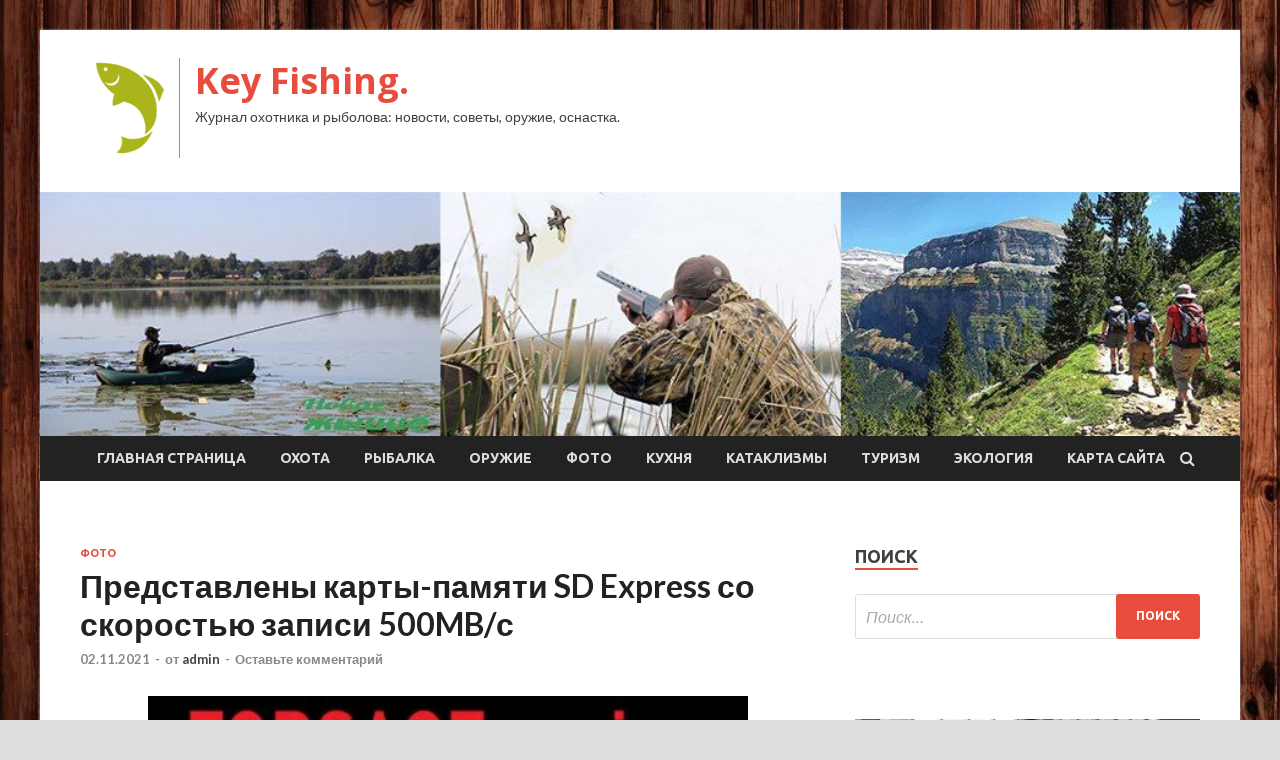

--- FILE ---
content_type: text/html; charset=UTF-8
request_url: http://keytonic.ru/foto/predstavleny-karty-pamyati-sd-express-so-skorostyu-zapisi-500mb-s.html
body_size: 61306
content:
<!DOCTYPE html>
<html lang="ru-RU">
<head>
<meta charset="UTF-8">
<meta name="viewport" content="width=device-width, initial-scale=1">
<link rel="profile" href="http://gmpg.org/xfn/11">

<title>Представлены карты-памяти SD Express со скоростью записи 500MB/с &#8212; Key Fishing.</title>
<meta name='robots' content='max-image-preview:large' />
<link rel='dns-prefetch' href='//fonts.googleapis.com' />
<link rel="alternate" title="oEmbed (JSON)" type="application/json+oembed" href="http://keytonic.ru/wp-json/oembed/1.0/embed?url=http%3A%2F%2Fkeytonic.ru%2Ffoto%2Fpredstavleny-karty-pamyati-sd-express-so-skorostyu-zapisi-500mb-s.html" />
<link rel="alternate" title="oEmbed (XML)" type="text/xml+oembed" href="http://keytonic.ru/wp-json/oembed/1.0/embed?url=http%3A%2F%2Fkeytonic.ru%2Ffoto%2Fpredstavleny-karty-pamyati-sd-express-so-skorostyu-zapisi-500mb-s.html&#038;format=xml" />
<style id='wp-img-auto-sizes-contain-inline-css' type='text/css'>
img:is([sizes=auto i],[sizes^="auto," i]){contain-intrinsic-size:3000px 1500px}
/*# sourceURL=wp-img-auto-sizes-contain-inline-css */
</style>
<style id='wp-block-library-inline-css' type='text/css'>
:root{--wp-block-synced-color:#7a00df;--wp-block-synced-color--rgb:122,0,223;--wp-bound-block-color:var(--wp-block-synced-color);--wp-editor-canvas-background:#ddd;--wp-admin-theme-color:#007cba;--wp-admin-theme-color--rgb:0,124,186;--wp-admin-theme-color-darker-10:#006ba1;--wp-admin-theme-color-darker-10--rgb:0,107,160.5;--wp-admin-theme-color-darker-20:#005a87;--wp-admin-theme-color-darker-20--rgb:0,90,135;--wp-admin-border-width-focus:2px}@media (min-resolution:192dpi){:root{--wp-admin-border-width-focus:1.5px}}.wp-element-button{cursor:pointer}:root .has-very-light-gray-background-color{background-color:#eee}:root .has-very-dark-gray-background-color{background-color:#313131}:root .has-very-light-gray-color{color:#eee}:root .has-very-dark-gray-color{color:#313131}:root .has-vivid-green-cyan-to-vivid-cyan-blue-gradient-background{background:linear-gradient(135deg,#00d084,#0693e3)}:root .has-purple-crush-gradient-background{background:linear-gradient(135deg,#34e2e4,#4721fb 50%,#ab1dfe)}:root .has-hazy-dawn-gradient-background{background:linear-gradient(135deg,#faaca8,#dad0ec)}:root .has-subdued-olive-gradient-background{background:linear-gradient(135deg,#fafae1,#67a671)}:root .has-atomic-cream-gradient-background{background:linear-gradient(135deg,#fdd79a,#004a59)}:root .has-nightshade-gradient-background{background:linear-gradient(135deg,#330968,#31cdcf)}:root .has-midnight-gradient-background{background:linear-gradient(135deg,#020381,#2874fc)}:root{--wp--preset--font-size--normal:16px;--wp--preset--font-size--huge:42px}.has-regular-font-size{font-size:1em}.has-larger-font-size{font-size:2.625em}.has-normal-font-size{font-size:var(--wp--preset--font-size--normal)}.has-huge-font-size{font-size:var(--wp--preset--font-size--huge)}.has-text-align-center{text-align:center}.has-text-align-left{text-align:left}.has-text-align-right{text-align:right}.has-fit-text{white-space:nowrap!important}#end-resizable-editor-section{display:none}.aligncenter{clear:both}.items-justified-left{justify-content:flex-start}.items-justified-center{justify-content:center}.items-justified-right{justify-content:flex-end}.items-justified-space-between{justify-content:space-between}.screen-reader-text{border:0;clip-path:inset(50%);height:1px;margin:-1px;overflow:hidden;padding:0;position:absolute;width:1px;word-wrap:normal!important}.screen-reader-text:focus{background-color:#ddd;clip-path:none;color:#444;display:block;font-size:1em;height:auto;left:5px;line-height:normal;padding:15px 23px 14px;text-decoration:none;top:5px;width:auto;z-index:100000}html :where(.has-border-color){border-style:solid}html :where([style*=border-top-color]){border-top-style:solid}html :where([style*=border-right-color]){border-right-style:solid}html :where([style*=border-bottom-color]){border-bottom-style:solid}html :where([style*=border-left-color]){border-left-style:solid}html :where([style*=border-width]){border-style:solid}html :where([style*=border-top-width]){border-top-style:solid}html :where([style*=border-right-width]){border-right-style:solid}html :where([style*=border-bottom-width]){border-bottom-style:solid}html :where([style*=border-left-width]){border-left-style:solid}html :where(img[class*=wp-image-]){height:auto;max-width:100%}:where(figure){margin:0 0 1em}html :where(.is-position-sticky){--wp-admin--admin-bar--position-offset:var(--wp-admin--admin-bar--height,0px)}@media screen and (max-width:600px){html :where(.is-position-sticky){--wp-admin--admin-bar--position-offset:0px}}

/*# sourceURL=wp-block-library-inline-css */
</style><style id='global-styles-inline-css' type='text/css'>
:root{--wp--preset--aspect-ratio--square: 1;--wp--preset--aspect-ratio--4-3: 4/3;--wp--preset--aspect-ratio--3-4: 3/4;--wp--preset--aspect-ratio--3-2: 3/2;--wp--preset--aspect-ratio--2-3: 2/3;--wp--preset--aspect-ratio--16-9: 16/9;--wp--preset--aspect-ratio--9-16: 9/16;--wp--preset--color--black: #000000;--wp--preset--color--cyan-bluish-gray: #abb8c3;--wp--preset--color--white: #ffffff;--wp--preset--color--pale-pink: #f78da7;--wp--preset--color--vivid-red: #cf2e2e;--wp--preset--color--luminous-vivid-orange: #ff6900;--wp--preset--color--luminous-vivid-amber: #fcb900;--wp--preset--color--light-green-cyan: #7bdcb5;--wp--preset--color--vivid-green-cyan: #00d084;--wp--preset--color--pale-cyan-blue: #8ed1fc;--wp--preset--color--vivid-cyan-blue: #0693e3;--wp--preset--color--vivid-purple: #9b51e0;--wp--preset--gradient--vivid-cyan-blue-to-vivid-purple: linear-gradient(135deg,rgb(6,147,227) 0%,rgb(155,81,224) 100%);--wp--preset--gradient--light-green-cyan-to-vivid-green-cyan: linear-gradient(135deg,rgb(122,220,180) 0%,rgb(0,208,130) 100%);--wp--preset--gradient--luminous-vivid-amber-to-luminous-vivid-orange: linear-gradient(135deg,rgb(252,185,0) 0%,rgb(255,105,0) 100%);--wp--preset--gradient--luminous-vivid-orange-to-vivid-red: linear-gradient(135deg,rgb(255,105,0) 0%,rgb(207,46,46) 100%);--wp--preset--gradient--very-light-gray-to-cyan-bluish-gray: linear-gradient(135deg,rgb(238,238,238) 0%,rgb(169,184,195) 100%);--wp--preset--gradient--cool-to-warm-spectrum: linear-gradient(135deg,rgb(74,234,220) 0%,rgb(151,120,209) 20%,rgb(207,42,186) 40%,rgb(238,44,130) 60%,rgb(251,105,98) 80%,rgb(254,248,76) 100%);--wp--preset--gradient--blush-light-purple: linear-gradient(135deg,rgb(255,206,236) 0%,rgb(152,150,240) 100%);--wp--preset--gradient--blush-bordeaux: linear-gradient(135deg,rgb(254,205,165) 0%,rgb(254,45,45) 50%,rgb(107,0,62) 100%);--wp--preset--gradient--luminous-dusk: linear-gradient(135deg,rgb(255,203,112) 0%,rgb(199,81,192) 50%,rgb(65,88,208) 100%);--wp--preset--gradient--pale-ocean: linear-gradient(135deg,rgb(255,245,203) 0%,rgb(182,227,212) 50%,rgb(51,167,181) 100%);--wp--preset--gradient--electric-grass: linear-gradient(135deg,rgb(202,248,128) 0%,rgb(113,206,126) 100%);--wp--preset--gradient--midnight: linear-gradient(135deg,rgb(2,3,129) 0%,rgb(40,116,252) 100%);--wp--preset--font-size--small: 13px;--wp--preset--font-size--medium: 20px;--wp--preset--font-size--large: 36px;--wp--preset--font-size--x-large: 42px;--wp--preset--spacing--20: 0.44rem;--wp--preset--spacing--30: 0.67rem;--wp--preset--spacing--40: 1rem;--wp--preset--spacing--50: 1.5rem;--wp--preset--spacing--60: 2.25rem;--wp--preset--spacing--70: 3.38rem;--wp--preset--spacing--80: 5.06rem;--wp--preset--shadow--natural: 6px 6px 9px rgba(0, 0, 0, 0.2);--wp--preset--shadow--deep: 12px 12px 50px rgba(0, 0, 0, 0.4);--wp--preset--shadow--sharp: 6px 6px 0px rgba(0, 0, 0, 0.2);--wp--preset--shadow--outlined: 6px 6px 0px -3px rgb(255, 255, 255), 6px 6px rgb(0, 0, 0);--wp--preset--shadow--crisp: 6px 6px 0px rgb(0, 0, 0);}:where(.is-layout-flex){gap: 0.5em;}:where(.is-layout-grid){gap: 0.5em;}body .is-layout-flex{display: flex;}.is-layout-flex{flex-wrap: wrap;align-items: center;}.is-layout-flex > :is(*, div){margin: 0;}body .is-layout-grid{display: grid;}.is-layout-grid > :is(*, div){margin: 0;}:where(.wp-block-columns.is-layout-flex){gap: 2em;}:where(.wp-block-columns.is-layout-grid){gap: 2em;}:where(.wp-block-post-template.is-layout-flex){gap: 1.25em;}:where(.wp-block-post-template.is-layout-grid){gap: 1.25em;}.has-black-color{color: var(--wp--preset--color--black) !important;}.has-cyan-bluish-gray-color{color: var(--wp--preset--color--cyan-bluish-gray) !important;}.has-white-color{color: var(--wp--preset--color--white) !important;}.has-pale-pink-color{color: var(--wp--preset--color--pale-pink) !important;}.has-vivid-red-color{color: var(--wp--preset--color--vivid-red) !important;}.has-luminous-vivid-orange-color{color: var(--wp--preset--color--luminous-vivid-orange) !important;}.has-luminous-vivid-amber-color{color: var(--wp--preset--color--luminous-vivid-amber) !important;}.has-light-green-cyan-color{color: var(--wp--preset--color--light-green-cyan) !important;}.has-vivid-green-cyan-color{color: var(--wp--preset--color--vivid-green-cyan) !important;}.has-pale-cyan-blue-color{color: var(--wp--preset--color--pale-cyan-blue) !important;}.has-vivid-cyan-blue-color{color: var(--wp--preset--color--vivid-cyan-blue) !important;}.has-vivid-purple-color{color: var(--wp--preset--color--vivid-purple) !important;}.has-black-background-color{background-color: var(--wp--preset--color--black) !important;}.has-cyan-bluish-gray-background-color{background-color: var(--wp--preset--color--cyan-bluish-gray) !important;}.has-white-background-color{background-color: var(--wp--preset--color--white) !important;}.has-pale-pink-background-color{background-color: var(--wp--preset--color--pale-pink) !important;}.has-vivid-red-background-color{background-color: var(--wp--preset--color--vivid-red) !important;}.has-luminous-vivid-orange-background-color{background-color: var(--wp--preset--color--luminous-vivid-orange) !important;}.has-luminous-vivid-amber-background-color{background-color: var(--wp--preset--color--luminous-vivid-amber) !important;}.has-light-green-cyan-background-color{background-color: var(--wp--preset--color--light-green-cyan) !important;}.has-vivid-green-cyan-background-color{background-color: var(--wp--preset--color--vivid-green-cyan) !important;}.has-pale-cyan-blue-background-color{background-color: var(--wp--preset--color--pale-cyan-blue) !important;}.has-vivid-cyan-blue-background-color{background-color: var(--wp--preset--color--vivid-cyan-blue) !important;}.has-vivid-purple-background-color{background-color: var(--wp--preset--color--vivid-purple) !important;}.has-black-border-color{border-color: var(--wp--preset--color--black) !important;}.has-cyan-bluish-gray-border-color{border-color: var(--wp--preset--color--cyan-bluish-gray) !important;}.has-white-border-color{border-color: var(--wp--preset--color--white) !important;}.has-pale-pink-border-color{border-color: var(--wp--preset--color--pale-pink) !important;}.has-vivid-red-border-color{border-color: var(--wp--preset--color--vivid-red) !important;}.has-luminous-vivid-orange-border-color{border-color: var(--wp--preset--color--luminous-vivid-orange) !important;}.has-luminous-vivid-amber-border-color{border-color: var(--wp--preset--color--luminous-vivid-amber) !important;}.has-light-green-cyan-border-color{border-color: var(--wp--preset--color--light-green-cyan) !important;}.has-vivid-green-cyan-border-color{border-color: var(--wp--preset--color--vivid-green-cyan) !important;}.has-pale-cyan-blue-border-color{border-color: var(--wp--preset--color--pale-cyan-blue) !important;}.has-vivid-cyan-blue-border-color{border-color: var(--wp--preset--color--vivid-cyan-blue) !important;}.has-vivid-purple-border-color{border-color: var(--wp--preset--color--vivid-purple) !important;}.has-vivid-cyan-blue-to-vivid-purple-gradient-background{background: var(--wp--preset--gradient--vivid-cyan-blue-to-vivid-purple) !important;}.has-light-green-cyan-to-vivid-green-cyan-gradient-background{background: var(--wp--preset--gradient--light-green-cyan-to-vivid-green-cyan) !important;}.has-luminous-vivid-amber-to-luminous-vivid-orange-gradient-background{background: var(--wp--preset--gradient--luminous-vivid-amber-to-luminous-vivid-orange) !important;}.has-luminous-vivid-orange-to-vivid-red-gradient-background{background: var(--wp--preset--gradient--luminous-vivid-orange-to-vivid-red) !important;}.has-very-light-gray-to-cyan-bluish-gray-gradient-background{background: var(--wp--preset--gradient--very-light-gray-to-cyan-bluish-gray) !important;}.has-cool-to-warm-spectrum-gradient-background{background: var(--wp--preset--gradient--cool-to-warm-spectrum) !important;}.has-blush-light-purple-gradient-background{background: var(--wp--preset--gradient--blush-light-purple) !important;}.has-blush-bordeaux-gradient-background{background: var(--wp--preset--gradient--blush-bordeaux) !important;}.has-luminous-dusk-gradient-background{background: var(--wp--preset--gradient--luminous-dusk) !important;}.has-pale-ocean-gradient-background{background: var(--wp--preset--gradient--pale-ocean) !important;}.has-electric-grass-gradient-background{background: var(--wp--preset--gradient--electric-grass) !important;}.has-midnight-gradient-background{background: var(--wp--preset--gradient--midnight) !important;}.has-small-font-size{font-size: var(--wp--preset--font-size--small) !important;}.has-medium-font-size{font-size: var(--wp--preset--font-size--medium) !important;}.has-large-font-size{font-size: var(--wp--preset--font-size--large) !important;}.has-x-large-font-size{font-size: var(--wp--preset--font-size--x-large) !important;}
/*# sourceURL=global-styles-inline-css */
</style>

<style id='classic-theme-styles-inline-css' type='text/css'>
/*! This file is auto-generated */
.wp-block-button__link{color:#fff;background-color:#32373c;border-radius:9999px;box-shadow:none;text-decoration:none;padding:calc(.667em + 2px) calc(1.333em + 2px);font-size:1.125em}.wp-block-file__button{background:#32373c;color:#fff;text-decoration:none}
/*# sourceURL=/wp-includes/css/classic-themes.min.css */
</style>
<link rel='stylesheet' id='hitmag-style-css' href='http://keytonic.ru/wp-content/themes/hitmag/style.css' type='text/css' media='all' />
<link rel='stylesheet' id='jquery-flexslider-css' href='http://keytonic.ru/wp-content/themes/hitmag/css/flexslider.css' type='text/css' media='screen' />
<link rel='stylesheet' id='jquery-magnific-popup-css' href='http://keytonic.ru/wp-content/themes/hitmag/css/magnific-popup.css' type='text/css' media='all' />
<script type="text/javascript" src="http://keytonic.ru/wp-includes/js/jquery/jquery.min.js" id="jquery-core-js"></script>
<script type="text/javascript" src="http://keytonic.ru/wp-includes/js/jquery/jquery-migrate.min.js" id="jquery-migrate-js"></script>
<script type="text/javascript" id="wp-disable-css-lazy-load-js-extra">
/* <![CDATA[ */
var WpDisableAsyncLinks = {"wp-disable-font-awesome":"http://keytonic.ru/wp-content/themes/hitmag/css/font-awesome.min.css","wp-disable-google-fonts":"//fonts.googleapis.com/css?family=Ubuntu:400,500,700|Lato:400,700,400italic,700italic|Open%20Sans:400,400italic,700&subset=latin,latin-ext"};
//# sourceURL=wp-disable-css-lazy-load-js-extra
/* ]]> */
</script>
<script type="text/javascript" src="http://keytonic.ru/wp-content/plugins/wp-disable/js/css-lazy-load.min.js" id="wp-disable-css-lazy-load-js"></script>
<link rel="canonical" href="http://keytonic.ru/foto/predstavleny-karty-pamyati-sd-express-so-skorostyu-zapisi-500mb-s.html" />
<link rel="pingback" href="http://keytonic.ru/xmlrpc.php">
<meta name="description" content="Гонконгская компания Smart Gear анонсировала выпуск карт-памяти с новейшим интерфейсом SD Express. Данный интер�">
<style type="text/css" id="custom-background-css">
body.custom-background { background-image: url("http://keytonic.ru/wp-content/uploads/2021/10/derevo.jpg"); background-position: left top; background-size: auto; background-repeat: repeat; background-attachment: scroll; }
</style>
	<link rel="icon" href="http://keytonic.ru/wp-content/uploads/2021/10/riba.png" sizes="32x32" />
<link rel="icon" href="http://keytonic.ru/wp-content/uploads/2021/10/riba.png" sizes="192x192" />
<link rel="apple-touch-icon" href="http://keytonic.ru/wp-content/uploads/2021/10/riba.png" />
<meta name="msapplication-TileImage" content="http://keytonic.ru/wp-content/uploads/2021/10/riba.png" />
<link rel="alternate" type="application/rss+xml" title="RSS" href="http://keytonic.ru/rsslatest.xml" /></head>

<body class="wp-singular post-template-default single single-post postid-1220 single-format-standard custom-background wp-custom-logo wp-theme-hitmag th-right-sidebar">

<div id="page" class="site hitmag-wrapper">
	<a class="skip-link screen-reader-text" href="#content">Перейти к содержимому</a>

	<header id="masthead" class="site-header" role="banner">
		
		
		<div class="header-main-area">
			<div class="hm-container">
			<div class="site-branding">
				<div class="site-branding-content">
					<div class="hm-logo">
						<a href="http://keytonic.ru/" class="custom-logo-link" rel="home"><img width="100" height="100" src="http://keytonic.ru/wp-content/uploads/2021/10/riba.png" class="custom-logo" alt="Key Fishing." decoding="async" /></a>					</div><!-- .hm-logo -->

					<div class="hm-site-title">
													<p class="site-title"><a href="http://keytonic.ru/" rel="home">Key Fishing.</a></p>
													<p class="site-description">Журнал охотника и рыболова: новости, советы, оружие, оснастка.</p>
											</div><!-- .hm-site-title -->
				</div><!-- .site-branding-content -->
			</div><!-- .site-branding -->

						</div><!-- .hm-container -->
		</div><!-- .header-main-area -->

		<div class="hm-header-image"><img src="http://keytonic.ru/wp-content/uploads/2021/10/key_fishing_croped.jpg" height="199" width="980" alt="" /></div>
		<div class="hm-nav-container">
			<nav id="site-navigation" class="main-navigation" role="navigation">
				<div class="hm-container">
				<div class="menu-glavnoe-menyu-container"><ul id="primary-menu" class="menu"><li id="menu-item-16" class="menu-item menu-item-type-custom menu-item-object-custom menu-item-home menu-item-16"><a href="http://keytonic.ru/">Главная страница</a></li>
<li id="menu-item-136" class="menu-item menu-item-type-taxonomy menu-item-object-category menu-item-136"><a href="http://keytonic.ru/category/oxota">Охота</a></li>
<li id="menu-item-140" class="menu-item menu-item-type-taxonomy menu-item-object-category menu-item-140"><a href="http://keytonic.ru/category/rybalka">Рыбалка</a></li>
<li id="menu-item-135" class="menu-item menu-item-type-taxonomy menu-item-object-category menu-item-135"><a href="http://keytonic.ru/category/oruzhie">Оружие</a></li>
<li id="menu-item-141" class="menu-item menu-item-type-taxonomy menu-item-object-category current-post-ancestor current-menu-parent current-post-parent menu-item-141"><a href="http://keytonic.ru/category/foto">Фото</a></li>
<li id="menu-item-137" class="menu-item menu-item-type-taxonomy menu-item-object-category menu-item-137"><a href="http://keytonic.ru/category/kuxnya">Кухня</a></li>
<li id="menu-item-134" class="menu-item menu-item-type-taxonomy menu-item-object-category menu-item-134"><a href="http://keytonic.ru/category/kataklizmy">Катаклизмы</a></li>
<li id="menu-item-138" class="menu-item menu-item-type-taxonomy menu-item-object-category menu-item-138"><a href="http://keytonic.ru/category/turizm">Туризм</a></li>
<li id="menu-item-139" class="menu-item menu-item-type-taxonomy menu-item-object-category menu-item-139"><a href="http://keytonic.ru/category/ekologiya">Экология</a></li>
<li id="menu-item-142" class="menu-item menu-item-type-post_type menu-item-object-page menu-item-142"><a href="http://keytonic.ru/karta-sajta">Карта сайта</a></li>
</ul></div>
									<div class="hm-search-button-icon"></div>
					<div class="hm-search-box-container">
						<div class="hm-search-box">
							<form role="search" method="get" class="search-form" action="http://keytonic.ru/">
				<label>
					<span class="screen-reader-text">Найти:</span>
					<input type="search" class="search-field" placeholder="Поиск&hellip;" value="" name="s" />
				</label>
				<input type="submit" class="search-submit" value="Поиск" />
			</form>						</div><!-- th-search-box -->
					</div><!-- .th-search-box-container -->
								</div><!-- .hm-container -->
			</nav><!-- #site-navigation -->
			<a href="#" class="navbutton" id="main-nav-button">Главное меню</a>
			<div class="responsive-mainnav"></div>
		</div><!-- .hm-nav-container -->

		
	</header><!-- #masthead -->

	<div id="content" class="site-content">
		<div class="hm-container">

	<div id="primary" class="content-area">
		<main id="main" class="site-main" role="main">

		
<article id="post-1220" class="hitmag-single post-1220 post type-post status-publish format-standard has-post-thumbnail hentry category-foto">
	<header class="entry-header">
		<div class="cat-links"><a href="http://keytonic.ru/category/foto" rel="category tag">Фото</a></div><h1 class="entry-title">Представлены карты-памяти SD Express со скоростью записи 500MB/с</h1>		<div class="entry-meta">
			<span class="posted-on"><a href="http://keytonic.ru/foto/predstavleny-karty-pamyati-sd-express-so-skorostyu-zapisi-500mb-s.html" rel="bookmark"><time class="entry-date published updated" datetime="2021-11-02T20:50:05+03:00">02.11.2021</time></a></span><span class="meta-sep"> - </span><span class="byline"> от <span class="author vcard"><a class="url fn n" href="http://keytonic.ru/author/admin">admin</a></span></span><span class="meta-sep"> - </span><span class="comments-link"><a href="http://keytonic.ru/foto/predstavleny-karty-pamyati-sd-express-so-skorostyu-zapisi-500mb-s.html#respond">Оставьте комментарий</a></span>		</div><!-- .entry-meta -->
		
	</header><!-- .entry-header -->
	
	

	<div class="entry-content">
		<p><img decoding="async" alt="Представлены карты-памяти SD Express со скоростью записи 500MB/с" src="/wp-content/uploads/2021/11/predstavleny-karty-pamjati-sd-express-so-skorostju-zapisi-500mbs-2c9358b.jpg" style="display:block;margin: 0 auto;" /></p>
<p>Гонконгская компания Smart Gear анонсировала выпуск карт-памяти с новейшим интерфейсом SD Express. Данный интерфейс представляет собой обновленный формат карт-памяти Secure Digital (SD). В настоящий момент стандарт внедряется усилиями компания, входящих в ассоциацию SDCard Organization.</p>
<p>Компания Smart Gear сообщает, новом формате объединены достоинства устоявшегося стандарта Secure Digital (компактность, распространенность на рынке, широкий спектр поддерживаемых устройств) и NVMe/PCI Express (высокая скорость передачи данных, популярность интерфейса в пользовательских ПК).</p>
<p>Выглядит новая карта-памяти Smart Gear следующим образом:</p>
<p><img decoding="async" alt="Представлены карты-памяти SD Express со скоростью записи 500MB/с" src="/wp-content/uploads/2021/11/predstavleny-karty-pamjati-sd-express-so-skorostju-zapisi-500mbs-88f6e7b.jpg" style="display:block;margin: 0 auto;" /></p>
<p>Таким образом, представленные карты-памяти SD Express Smart Gear обеспечивают практически трехкратный прирост в скорости чтения (до <strong>870MB/s</strong>) по сравнению с нынешними лидерами в формате SD &#8212; картами UHS-II, ограниченными максимальной скоростью передачи данных в 300MB/s, и почти двукратный &#8212; в скорости записи (до <strong>500MB/s</strong>).</p>
<p>При этом новые карты-памяти получили обратную совместимость с устройствами (камерами и карт-ридерами), поддерживающими карты SDXC UHS-I. Это означает, что их можно использовать как в новейших камерах, анонсы которых ожидаются в будущем, так и в уже существующей технике (но только на скоростях, ограниченных стандартом UHS-I).</p>
<p>Новые карты-памяти Smart Gear пока доступны в вариантах объема: 256 и 512 гигабайт. Массовое производство карт SD Express Smart Gear ожидается в четвертом квартале 2021 года.</p>
<p>Новый стандарт SD Express уже поддержан и другими крупными производителями карт-памяти. Компания Adata Technology в начале октября месяца представила карты Premier Extreme SDXC SD Express Card.</p>
</p>
<p><img decoding="async" alt="Представлены карты-памяти SD Express со скоростью записи 500MB/с" src="/wp-content/uploads/2021/11/predstavleny-karty-pamjati-sd-express-so-skorostju-zapisi-500mbs-adac55b.jpg" style="display:block;margin: 0 auto;" /></p>
<p>Благодаря интерфейсу PCIe Gen3 x1 карты-памяти получили скорость чтения и записи до 800 МБ/с и 700 МБ/с. При этом карта обратно совместима с устройствами, рассчитанными на носители, поддерживающие UHS-I. При использовании с такими устройствами можно рассчитывать на скорости чтения и записи до 100 МБ/с.</p>
<p><img decoding="async" alt="Представлены карты-памяти SD Express со скоростью записи 500MB/с" src="/wp-content/uploads/2021/11/predstavleny-karty-pamjati-sd-express-so-skorostju-zapisi-500mbs-c0d40cf.jpg" style="display:block;margin: 0 auto;" /></p>
<p>Таким образом, есть вероятность, что в ближайшем будущем все больше производителей представят карты-памяти стандарта SD Express.</p>
<p>Источник: <a href="https://photar.ru/predstavleny-karty-pamyati-sd-express-so-skorostyu-zapisi-500mb-s/" rel="nofollow noopener" target="_blank">photar.ru</a> </p>
	</div><!-- .entry-content -->

	<footer class="entry-footer">
			</footer><!-- .entry-footer -->
</article><!-- #post-## -->

    <div class="hm-related-posts">
    
    <div class="wt-container">
        <h4 class="widget-title">Похожие записи</h4>
    </div>

    <div class="hmrp-container">

        
                <div class="hm-rel-post">
                    <a href="http://keytonic.ru/foto/primery-snimkov-na-obektiv-tamron-35-150mm-f-2-2-8-vxd.html" rel="bookmark" title="Примеры снимков на объектив Tamron 35-150mm F/2-2.8 VXD">
                        <img width="348" height="215" src="http://keytonic.ru/wp-content/uploads/2021/11/primery-snimkov-na-obektiv-tamron-35-150mm-f2-28-vxd-f9f0cf0-348x215.jpg" class="attachment-hitmag-grid size-hitmag-grid wp-post-image" alt="" decoding="async" fetchpriority="high" />                    </a>
                    <h3 class="post-title">
                        <a href="http://keytonic.ru/foto/primery-snimkov-na-obektiv-tamron-35-150mm-f-2-2-8-vxd.html" rel="bookmark" title="Примеры снимков на объектив Tamron 35-150mm F/2-2.8 VXD">
                            Примеры снимков на объектив Tamron 35-150mm F/2-2.8 VXD                        </a>
                    </h3>
                    <p class="hms-meta"><time class="entry-date published updated" datetime="2021-11-19T04:50:04+03:00">19.11.2021</time></p>
                </div>
            
            
                <div class="hm-rel-post">
                    <a href="http://keytonic.ru/foto/predstavlen-kompendium-dlya-kinokamer-misfit-kick-360.html" rel="bookmark" title="Представлен компендиум для кинокамер Misfit Kick 360">
                        <img width="348" height="215" src="http://keytonic.ru/wp-content/uploads/2021/11/predstavlen-kompendium-dlja-kinokamer-misfit-kick-360-11d4e70-348x215.jpg" class="attachment-hitmag-grid size-hitmag-grid wp-post-image" alt="" decoding="async" />                    </a>
                    <h3 class="post-title">
                        <a href="http://keytonic.ru/foto/predstavlen-kompendium-dlya-kinokamer-misfit-kick-360.html" rel="bookmark" title="Представлен компендиум для кинокамер Misfit Kick 360">
                            Представлен компендиум для кинокамер Misfit Kick 360                        </a>
                    </h3>
                    <p class="hms-meta"><time class="entry-date published updated" datetime="2021-11-19T04:50:03+03:00">19.11.2021</time></p>
                </div>
            
            
                <div class="hm-rel-post">
                    <a href="http://keytonic.ru/foto/predstoyashhie-anonsy-sony-kamera-sony-a7rv-sony-100mm-f-1-4-i-kinokamera.html" rel="bookmark" title="Предстоящие анонсы Sony: камера Sony A7RV,  Sony 100mm F/1.4 и кинокамера">
                        <img width="348" height="215" src="http://keytonic.ru/wp-content/uploads/2021/11/predstojashhie-anonsy-sony-kamera-sony-a7rv-sony-100mm-f14-i-kinokamera-6a2562f-348x215.jpg" class="attachment-hitmag-grid size-hitmag-grid wp-post-image" alt="" decoding="async" />                    </a>
                    <h3 class="post-title">
                        <a href="http://keytonic.ru/foto/predstoyashhie-anonsy-sony-kamera-sony-a7rv-sony-100mm-f-1-4-i-kinokamera.html" rel="bookmark" title="Предстоящие анонсы Sony: камера Sony A7RV,  Sony 100mm F/1.4 и кинокамера">
                            Предстоящие анонсы Sony: камера Sony A7RV,  Sony 100mm F/1.4 и кинокамера                        </a>
                    </h3>
                    <p class="hms-meta"><time class="entry-date published updated" datetime="2021-11-18T20:50:05+03:00">18.11.2021</time></p>
                </div>
            
            
    </div>
    </div>

    
	<nav class="navigation post-navigation" aria-label="Записи">
		<h2 class="screen-reader-text">Навигация по записям</h2>
		<div class="nav-links"><div class="nav-previous"><a href="http://keytonic.ru/turizm/etihad-airways-smenit-aeroport-v-moskve-i-yvelichit-chastoty-reisov-iz-aby-dabi.html" rel="prev"><span class="meta-nav" aria-hidden="true">Предыдущая статья</span> <span class="post-title">Etihad Airways сменит аэропорт в Москве и увеличит частоту рейсов из Абу-Даби</span></a></div><div class="nav-next"><a href="http://keytonic.ru/foto/honor-zapustili-besplatnyj-test-drajv-noutbukov-magicbook.html" rel="next"><span class="meta-nav" aria-hidden="true">Следующая статья</span> <span class="post-title">Honor запустили бесплатный тест-драйв ноутбуков MagicBook</span></a></div></div>
	</nav><div class="hm-authorbox">

    <div class="hm-author-img">
        <img alt='' src='https://secure.gravatar.com/avatar/5fdb85cac86e45de2473cae2fb150b8501f466c267d3d07ed0727a97153d5b64?s=100&#038;d=mm&#038;r=g' srcset='https://secure.gravatar.com/avatar/5fdb85cac86e45de2473cae2fb150b8501f466c267d3d07ed0727a97153d5b64?s=200&#038;d=mm&#038;r=g 2x' class='avatar avatar-100 photo' height='100' width='100' loading='lazy' decoding='async'/>    </div>

    <div class="hm-author-content">
        <h4 class="author-name">О admin</h4>
        <p class="author-description"></p>
        <a class="author-posts-link" href="http://keytonic.ru/author/admin" title="admin">
            Посмотреть все записи автора admin &rarr;        </a>
    </div>

</div>
		</main><!-- #main -->
	</div><!-- #primary -->


<script async="async" src="https://w.uptolike.com/widgets/v1/zp.js?pid=lf338fa716058918abef00dbaf82f8f106d84e4a81" type="text/javascript"></script><p></p>

<aside id="secondary" class="widget-area" role="complementary">
	<section id="search-3" class="widget widget_search"><h4 class="widget-title">Поиск</h4><form role="search" method="get" class="search-form" action="http://keytonic.ru/">
				<label>
					<span class="screen-reader-text">Найти:</span>
					<input type="search" class="search-field" placeholder="Поиск&hellip;" value="" name="s" />
				</label>
				<input type="submit" class="search-submit" value="Поиск" />
			</form></section><section id="execphp-2" class="widget widget_execphp">			<div class="execphpwidget"></div>
		</section><section id="hitmag_dual_category_posts-2" class="widget widget_hitmag_dual_category_posts">		<!-- Category 1 -->
		<div class="hm-dualc-left">
			
                                                                    
                        <div class="hmbd-post">
                                                            <a href="http://keytonic.ru/ekologiya/v-podmoskove-soobshili-o-liderstve-regiona-v-razvitii-sistem-pererabotki-vtorsyria.html" title="В Подмосковье сообщили о лидерстве региона в развитии систем переработки вторсырья"><img width="348" height="215" src="http://keytonic.ru/wp-content/uploads/2021/11/v-podmoskove-soobshhili-o-liderstve-regiona-v-razvitii-sistem-pererabotki-vtorsyrja-d29e72f-348x215.png" class="attachment-hitmag-grid size-hitmag-grid wp-post-image" alt="" decoding="async" loading="lazy" /></a>
                            
                            <div class="cat-links"><a href="http://keytonic.ru/category/ekologiya" rel="category tag">Экология</a></div>
                            <h3 class="hmb-entry-title"><a href="http://keytonic.ru/ekologiya/v-podmoskove-soobshili-o-liderstve-regiona-v-razvitii-sistem-pererabotki-vtorsyria.html" rel="bookmark">В Подмосковье сообщили о лидерстве региона в развитии систем переработки вторсырья</a></h3>						

                            <div class="hmb-entry-meta">
                                <span class="posted-on"><a href="http://keytonic.ru/ekologiya/v-podmoskove-soobshili-o-liderstve-regiona-v-razvitii-sistem-pererabotki-vtorsyria.html" rel="bookmark"><time class="entry-date published updated" datetime="2021-11-17T05:50:07+03:00">17.11.2021</time></a></span><span class="meta-sep"> - </span><span class="byline"> от <span class="author vcard"><a class="url fn n" href="http://keytonic.ru/author/admin">admin</a></span></span><span class="meta-sep"> - </span><span class="comments-link"><a href="http://keytonic.ru/ekologiya/v-podmoskove-soobshili-o-liderstve-regiona-v-razvitii-sistem-pererabotki-vtorsyria.html#respond">Оставьте комментарий</a></span>                            </div><!-- .entry-meta -->

                            <div class="hmb-entry-summary"><p>Зампред правительства Московской области Евгений Хромушин сообщил, что регион занимает первое место в России по развитию систем переработки вторичного сырья. © Правительство Московской области Об этом пишет &laquo;Радио 1&raquo;.</p>
</div>
                        </div><!-- .hmbd-post -->

                                                                                                    <div class="hms-post">
                                                            <div class="hms-thumb">
                                    <a href="http://keytonic.ru/ekologiya/analitiki-sostavili-ekologicheskii-reiting-rossiiskih-krypnyh-gorodov.html" rel="bookmark" title="Аналитики составили экологический рейтинг российских крупных городов">	
                                        <img width="135" height="93" src="http://keytonic.ru/wp-content/uploads/2021/11/analitiki-sostavili-ekologicheskij-rejting-rossijskih-krupnyh-gorodov-53369de-135x93.jpg" class="attachment-hitmag-thumbnail size-hitmag-thumbnail wp-post-image" alt="" decoding="async" loading="lazy" />                                    </a>
                                </div>
                                                        <div class="hms-details">
                                <h3 class="hms-title"><a href="http://keytonic.ru/ekologiya/analitiki-sostavili-ekologicheskii-reiting-rossiiskih-krypnyh-gorodov.html" rel="bookmark">Аналитики составили экологический рейтинг российских крупных городов</a></h3>                                <p class="hms-meta"><time class="entry-date published updated" datetime="2021-11-17T05:50:05+03:00">17.11.2021</time></p>
                            </div>
                        </div>
                                                                                                    <div class="hms-post">
                                                            <div class="hms-thumb">
                                    <a href="http://keytonic.ru/ekologiya/raboty-po-otkachke-topliva-s-sevshego-na-mel-konteinerovoza-v-primore-priostanovleny.html" rel="bookmark" title="Работы по откачке топлива с севшего на мель контейнеровоза в Приморье приостановлены">	
                                        <img width="135" height="93" src="http://keytonic.ru/wp-content/uploads/2021/11/raboty-po-otkachke-topliva-s-sevshego-na-mel-kontejnerovoza-v-primore-priostanovleny-6d6f888-135x93.png" class="attachment-hitmag-thumbnail size-hitmag-thumbnail wp-post-image" alt="" decoding="async" loading="lazy" />                                    </a>
                                </div>
                                                        <div class="hms-details">
                                <h3 class="hms-title"><a href="http://keytonic.ru/ekologiya/raboty-po-otkachke-topliva-s-sevshego-na-mel-konteinerovoza-v-primore-priostanovleny.html" rel="bookmark">Работы по откачке топлива с севшего на мель контейнеровоза в Приморье приостановлены</a></h3>                                <p class="hms-meta"><time class="entry-date published updated" datetime="2021-11-16T21:50:07+03:00">16.11.2021</time></p>
                            </div>
                        </div>
                                                                                                    <div class="hms-post">
                                                            <div class="hms-thumb">
                                    <a href="http://keytonic.ru/ekologiya/jaloby-nemeckih-ekologov-na-eksplyataciu-severnogo-potoka-2-rassmotriat-16-noiabria.html" rel="bookmark" title="Жалобу немецких экологов на эксплуатацию «Северного потока — 2» рассмотрят 16 ноября">	
                                        <img width="135" height="93" src="http://keytonic.ru/wp-content/uploads/2021/11/zhalobu-nemeckih-ekologov-na-ekspluataciju-severnogo-potoka-2-rassmotrjat-16-nojabrja-24cf0e4-135x93.jpg" class="attachment-hitmag-thumbnail size-hitmag-thumbnail wp-post-image" alt="" decoding="async" loading="lazy" />                                    </a>
                                </div>
                                                        <div class="hms-details">
                                <h3 class="hms-title"><a href="http://keytonic.ru/ekologiya/jaloby-nemeckih-ekologov-na-eksplyataciu-severnogo-potoka-2-rassmotriat-16-noiabria.html" rel="bookmark">Жалобу немецких экологов на эксплуатацию «Северного потока — 2» рассмотрят 16 ноября</a></h3>                                <p class="hms-meta"><time class="entry-date published updated" datetime="2021-11-16T21:50:06+03:00">16.11.2021</time></p>
                            </div>
                        </div>
                                                                                                    <div class="hms-post">
                                                            <div class="hms-thumb">
                                    <a href="http://keytonic.ru/ekologiya/v-podmoskove-planiryut-rekyltivirovat-27-poligonov-do-2024-goda.html" rel="bookmark" title="В Подмосковье планируют рекультивировать 27 полигонов до 2024 года">	
                                        <img width="135" height="93" src="http://keytonic.ru/wp-content/uploads/2021/11/v-podmoskove-planirujut-rekultivirovat-27-poligonov-do-2024-goda-d7a9f6e-135x93.jpg" class="attachment-hitmag-thumbnail size-hitmag-thumbnail wp-post-image" alt="" decoding="async" loading="lazy" />                                    </a>
                                </div>
                                                        <div class="hms-details">
                                <h3 class="hms-title"><a href="http://keytonic.ru/ekologiya/v-podmoskove-planiryut-rekyltivirovat-27-poligonov-do-2024-goda.html" rel="bookmark">В Подмосковье планируют рекультивировать 27 полигонов до 2024 года</a></h3>                                <p class="hms-meta"><time class="entry-date published updated" datetime="2021-11-14T13:50:05+03:00">14.11.2021</time></p>
                            </div>
                        </div>
                                                                                                    <div class="hms-post">
                                                            <div class="hms-thumb">
                                    <a href="http://keytonic.ru/ekologiya/reo-obiavil-sbor-zaiavok-na-prisyjdenie-zelenoi-premii.html" rel="bookmark" title="РЭО объявил сбор заявок на присуждение Зелёной премии">	
                                        <img width="135" height="93" src="http://keytonic.ru/wp-content/uploads/2021/11/reo-objavil-sbor-zajavok-na-prisuzhdenie-zeljonoj-premii-b63927d-135x93.jpg" class="attachment-hitmag-thumbnail size-hitmag-thumbnail wp-post-image" alt="" decoding="async" loading="lazy" />                                    </a>
                                </div>
                                                        <div class="hms-details">
                                <h3 class="hms-title"><a href="http://keytonic.ru/ekologiya/reo-obiavil-sbor-zaiavok-na-prisyjdenie-zelenoi-premii.html" rel="bookmark">РЭО объявил сбор заявок на присуждение Зелёной премии</a></h3>                                <p class="hms-meta"><time class="entry-date published updated" datetime="2021-11-14T13:50:04+03:00">14.11.2021</time></p>
                            </div>
                        </div>
                                                                                    
		</div><!-- .hm-dualc-left -->


		<!-- Category 2 -->

		<div class="hm-dualc-right">
			
							
                            
                    <div class="hmbd-post">
                                                    <a href="http://keytonic.ru/kataklizmy/komnata-zadrojala-i-prosto-vzorvalas-kak-a300-ypal-na-nu-iork.html" title="«Комната задрожала и просто взорвалась»: как А300 упал на Нью-Йорк"><img width="348" height="215" src="http://keytonic.ru/wp-content/uploads/2021/11/komnata-zadrozhala-inbspprosto-vzorvalas-kak-a300-upal-nanbspnju-jork-cf65f9a-348x215.jpg" class="attachment-hitmag-grid size-hitmag-grid wp-post-image" alt="" decoding="async" loading="lazy" /></a>
                        
                        <div class="cat-links"><a href="http://keytonic.ru/category/kataklizmy" rel="category tag">Катаклизмы</a></div>
                        <h3 class="hmb-entry-title"><a href="http://keytonic.ru/kataklizmy/komnata-zadrojala-i-prosto-vzorvalas-kak-a300-ypal-na-nu-iork.html" rel="bookmark">«Комната задрожала и просто взорвалась»: как А300 упал на Нью-Йорк</a></h3>						
                        
                        <div class="hmb-entry-meta">
                                <span class="posted-on"><a href="http://keytonic.ru/kataklizmy/komnata-zadrojala-i-prosto-vzorvalas-kak-a300-ypal-na-nu-iork.html" rel="bookmark"><time class="entry-date published updated" datetime="2021-11-12T22:50:06+03:00">12.11.2021</time></a></span><span class="meta-sep"> - </span><span class="byline"> от <span class="author vcard"><a class="url fn n" href="http://keytonic.ru/author/admin">admin</a></span></span><span class="meta-sep"> - </span><span class="comments-link"><a href="http://keytonic.ru/kataklizmy/komnata-zadrojala-i-prosto-vzorvalas-kak-a300-ypal-na-nu-iork.html#respond">Оставьте комментарий</a></span>                        </div><!-- .entry-meta -->
                        <div class="hmb-entry-summary"><p>Ровно 20 лет назад Airbus А300 компании American Airlines рухнул на жилой район Нью-Йорка, едва успев взлететь. Авиакатастрофа унесла жизни 265 человек. Расследование, длившееся три года, показало, что причиной крушения &hellip; </p>
</div>
                    </div><!-- .hmdb-post -->
                    
                                                                    
                    <div class="hms-post">
                                                    <div class="hms-thumb">
                                <a href="http://keytonic.ru/kataklizmy/peskov-sprognoziroval-gymanitarnyu-katastrofy-na-beloryssko-polskoi-granice.html" rel="bookmark" title="Песков спрогнозировал &#171;гуманитарную катастрофу&#187; на белорусско-польской границе">	
                                    <img width="135" height="93" src="http://keytonic.ru/wp-content/uploads/2021/11/peskov-sprognoziroval-gumanitarnuju-katastrofu-nanbspbelorussko-polskoj-granice-bbc4058-135x93.jpg" class="attachment-hitmag-thumbnail size-hitmag-thumbnail wp-post-image" alt="" decoding="async" loading="lazy" />                                </a>
                            </div>
                                                <div class="hms-details">
                            <h3 class="hms-title"><a href="http://keytonic.ru/kataklizmy/peskov-sprognoziroval-gymanitarnyu-katastrofy-na-beloryssko-polskoi-granice.html" rel="bookmark">Песков спрогнозировал &#171;гуманитарную катастрофу&#187; на белорусско-польской границе</a></h3>                            <p class="hms-meta"><time class="entry-date published updated" datetime="2021-11-12T14:50:09+03:00">12.11.2021</time></p>
                        </div>
                    </div>

                                                                    
                    <div class="hms-post">
                                                    <div class="hms-thumb">
                                <a href="http://keytonic.ru/kataklizmy/v-rossii-za-sytki-ploshad-lesnyh-pojarov-yvelichilas-v-17-raz.html" rel="bookmark" title="В России за сутки площадь лесных пожаров увеличилась в 17 раз">	
                                    <img width="135" height="93" src="http://keytonic.ru/wp-content/uploads/2021/11/vnbsprossii-zanbspsutki-ploshhad-lesnyh-pozharov-uvelichilas-vnbsp17nbspraz-2184b66-135x93.jpg" class="attachment-hitmag-thumbnail size-hitmag-thumbnail wp-post-image" alt="" decoding="async" loading="lazy" />                                </a>
                            </div>
                                                <div class="hms-details">
                            <h3 class="hms-title"><a href="http://keytonic.ru/kataklizmy/v-rossii-za-sytki-ploshad-lesnyh-pojarov-yvelichilas-v-17-raz.html" rel="bookmark">В России за сутки площадь лесных пожаров увеличилась в 17 раз</a></h3>                            <p class="hms-meta"><time class="entry-date published updated" datetime="2021-11-08T06:50:05+03:00">08.11.2021</time></p>
                        </div>
                    </div>

                                                                    
                    <div class="hms-post">
                                                    <div class="hms-thumb">
                                <a href="http://keytonic.ru/kataklizmy/stalo-izvestno-o-eshe-dvyh-ludiah-v-razbivshemsia-pod-irkytskom-an-12.html" rel="bookmark" title="Стало известно о еще двух людях в разбившемся под Иркутском Ан-12">	
                                    <img width="135" height="93" src="http://keytonic.ru/wp-content/uploads/2021/11/stalo-izvestno-onbspeshhe-dvuh-ljudjah-vnbsprazbivshemsja-pod-irkutskom-an-12-8f6c86e-135x93.jpg" class="attachment-hitmag-thumbnail size-hitmag-thumbnail wp-post-image" alt="" decoding="async" loading="lazy" srcset="http://keytonic.ru/wp-content/uploads/2021/11/stalo-izvestno-onbspeshhe-dvuh-ljudjah-vnbsprazbivshemsja-pod-irkutskom-an-12-8f6c86e-135x93.jpg 135w, http://keytonic.ru/wp-content/uploads/2021/11/stalo-izvestno-onbspeshhe-dvuh-ljudjah-vnbsprazbivshemsja-pod-irkutskom-an-12-8f6c86e-300x208.jpg 300w, http://keytonic.ru/wp-content/uploads/2021/11/stalo-izvestno-onbspeshhe-dvuh-ljudjah-vnbsprazbivshemsja-pod-irkutskom-an-12-8f6c86e.jpg 600w" sizes="auto, (max-width: 135px) 100vw, 135px" />                                </a>
                            </div>
                                                <div class="hms-details">
                            <h3 class="hms-title"><a href="http://keytonic.ru/kataklizmy/stalo-izvestno-o-eshe-dvyh-ludiah-v-razbivshemsia-pod-irkytskom-an-12.html" rel="bookmark">Стало известно о еще двух людях в разбившемся под Иркутском Ан-12</a></h3>                            <p class="hms-meta"><time class="entry-date published updated" datetime="2021-11-04T06:50:04+03:00">04.11.2021</time></p>
                        </div>
                    </div>

                                                                    
                    <div class="hms-post">
                                                    <div class="hms-thumb">
                                <a href="http://keytonic.ru/kataklizmy/zemletriasenie-magnitydoi-46-proizoshlo-na-kamchatke.html" rel="bookmark" title="Землетрясение магнитудой 4,6 произошло на Камчатке">	
                                    <img width="135" height="93" src="http://keytonic.ru/wp-content/uploads/2021/11/zemletrjasenie-magnitudoj-46-proizoshlo-nanbspkamchatke-3cd3bab-135x93.jpg" class="attachment-hitmag-thumbnail size-hitmag-thumbnail wp-post-image" alt="" decoding="async" loading="lazy" />                                </a>
                            </div>
                                                <div class="hms-details">
                            <h3 class="hms-title"><a href="http://keytonic.ru/kataklizmy/zemletriasenie-magnitydoi-46-proizoshlo-na-kamchatke.html" rel="bookmark">Землетрясение магнитудой 4,6 произошло на Камчатке</a></h3>                            <p class="hms-meta"><time class="entry-date published updated" datetime="2021-11-01T14:50:06+03:00">01.11.2021</time></p>
                        </div>
                    </div>

                                                                    
                    <div class="hms-post">
                                                    <div class="hms-thumb">
                                <a href="http://keytonic.ru/kataklizmy/v-rezyltate-navodnenii-v-germanii-pogibli-rossiiane.html" rel="bookmark" title="В результате наводнений в Германии погибли россияне">	
                                    <img width="135" height="93" src="http://keytonic.ru/wp-content/uploads/2021/11/vnbsprezultate-navodnenij-vnbspgermanii-pogibli-rossijane-8110d87-135x93.jpg" class="attachment-hitmag-thumbnail size-hitmag-thumbnail wp-post-image" alt="" decoding="async" loading="lazy" />                                </a>
                            </div>
                                                <div class="hms-details">
                            <h3 class="hms-title"><a href="http://keytonic.ru/kataklizmy/v-rezyltate-navodnenii-v-germanii-pogibli-rossiiane.html" rel="bookmark">В результате наводнений в Германии погибли россияне</a></h3>                            <p class="hms-meta"><time class="entry-date published updated" datetime="2021-11-01T14:50:04+03:00">01.11.2021</time></p>
                        </div>
                    </div>

                                                                                
		</div><!--.hm-dualc-right-->


</section>
		<section id="recent-posts-3" class="widget widget_recent_entries">
		<h4 class="widget-title">Последние записи</h4>
		<ul>
											<li>
					<a href="http://keytonic.ru/foto/primery-snimkov-na-obektiv-tamron-35-150mm-f-2-2-8-vxd.html">Примеры снимков на объектив Tamron 35-150mm F/2-2.8 VXD</a>
									</li>
											<li>
					<a href="http://keytonic.ru/foto/predstavlen-kompendium-dlya-kinokamer-misfit-kick-360.html">Представлен компендиум для кинокамер Misfit Kick 360</a>
									</li>
											<li>
					<a href="http://keytonic.ru/turizm/sloveniia-vozobnovliaet-vydachy-tyristicheskih-viz.html">Словения возобновляет выдачу туристических виз</a>
									</li>
											<li>
					<a href="http://keytonic.ru/rybalka/german-zverev-nachalo-goda-dlya-predpriyatij-s-finansovoj-tochki-zreniya-budet-neprivychno-zhestkim.html">Герман Зверев: Начало года для предприятий с финансовой точки зрения будет непривычно жестким</a>
									</li>
											<li>
					<a href="http://keytonic.ru/rybalka/msc-sobiraet-mneniya-o-znachimosti-programm-sertifikacii.html">MSC собирает мнения о значимости программ сертификации</a>
									</li>
					</ul>

		</section></aside><!-- #secondary -->	</div><!-- .hm-container -->
	</div><!-- #content -->

	<footer id="colophon" class="site-footer" role="contentinfo">
		<div class="hm-container">
			<div class="footer-widget-area">
				<div class="footer-sidebar" role="complementary">
					<aside id="custom_html-2" class="widget_text widget widget_custom_html"><div class="textwidget custom-html-widget"><p><noindex> <font size="1"><br>
	На сайте могут быть опубликованы материалы 18+! <br>
При цитировании ссылка на источник обязательна.<br>
	</font><br>
</noindex></p></div></aside>				</div><!-- .footer-sidebar -->
		
				<div class="footer-sidebar" role="complementary">
					<aside id="custom_html-3" class="widget_text widget widget_custom_html"><div class="textwidget custom-html-widget"><noindex>
<!--LiveInternet counter--><a href="https://www.liveinternet.ru/click"
target="_blank"><img id="licntC8F6" width="88" height="31" style="border:0" 
title="LiveInternet: показано число просмотров за 24 часа, посетителей за 24 часа и за сегодня"
src="[data-uri]"
alt=""/></a><script>(function(d,s){d.getElementById("licntC8F6").src=
"https://counter.yadro.ru/hit?t20.11;r"+escape(d.referrer)+
((typeof(s)=="undefined")?"":";s"+s.width+"*"+s.height+"*"+
(s.colorDepth?s.colorDepth:s.pixelDepth))+";u"+escape(d.URL)+
";h"+escape(d.title.substring(0,150))+";"+Math.random()})
(document,screen)</script><!--/LiveInternet-->
</noindex></div></aside>				</div><!-- .footer-sidebar -->		

				<div class="footer-sidebar" role="complementary">
					<aside id="custom_html-4" class="widget_text widget widget_custom_html"><div class="textwidget custom-html-widget"><p><noindex><font size="1"><br>
	Все материалы на данном сайте взяты из открытых источников и предоставляются исключительно в ознакомительных целях. Права на материалы принадлежат их владельцам. Администрация сайта ответственности за содержание материала не несет. Если Вы обнаружили на нашем сайте материалы, которые нарушают авторские права, принадлежащие Вам, Вашей компании или организации, пожалуйста, сообщите нам.<br>
	</font><br>
</noindex></p></div></aside>				</div><!-- .footer-sidebar -->			
			</div><!-- .footer-widget-area -->
		</div><!-- .hm-container -->

		<div class="site-info">
			<div class="hm-container">
				<div class="site-info-owner">
					Авторские права &#169; 2026 <a href="http://keytonic.ru/" title="Key Fishing." >Key Fishing.</a>.				</div>			
				<div class="site-info-designer">
					
					<span class="sep">  </span>
					
					<span class="sep">  </span>
					
				</div>
			</div><!-- .hm-container -->
		</div><!-- .site-info -->
	</footer><!-- #colophon -->
</div><!-- #page -->


<script type="text/javascript">
<!--
var _acic={dataProvider:10};(function(){var e=document.createElement("script");e.type="text/javascript";e.async=true;e.src="https://www.acint.net/aci.js";var t=document.getElementsByTagName("script")[0];t.parentNode.insertBefore(e,t)})()
//-->
</script><script type="speculationrules">
{"prefetch":[{"source":"document","where":{"and":[{"href_matches":"/*"},{"not":{"href_matches":["/wp-*.php","/wp-admin/*","/wp-content/uploads/*","/wp-content/*","/wp-content/plugins/*","/wp-content/themes/hitmag/*","/*\\?(.+)"]}},{"not":{"selector_matches":"a[rel~=\"nofollow\"]"}},{"not":{"selector_matches":".no-prefetch, .no-prefetch a"}}]},"eagerness":"conservative"}]}
</script>
<script type="text/javascript" src="http://keytonic.ru/wp-content/themes/hitmag/js/navigation.js" id="hitmag-navigation-js"></script>
<script type="text/javascript" src="http://keytonic.ru/wp-content/themes/hitmag/js/skip-link-focus-fix.js" id="hitmag-skip-link-focus-fix-js"></script>
<script type="text/javascript" src="http://keytonic.ru/wp-content/themes/hitmag/js/jquery.flexslider-min.js" id="jquery-flexslider-js"></script>
<script type="text/javascript" src="http://keytonic.ru/wp-content/themes/hitmag/js/scripts.js" id="hitmag-scripts-js"></script>
<script type="text/javascript" src="http://keytonic.ru/wp-content/themes/hitmag/js/jquery.magnific-popup.min.js" id="jquery-magnific-popup-js"></script>
</body>
</html>

--- FILE ---
content_type: application/javascript;charset=utf-8
request_url: https://w.uptolike.com/widgets/v1/version.js?cb=cb__utl_cb_share_1770006134166282
body_size: 396
content:
cb__utl_cb_share_1770006134166282('1ea92d09c43527572b24fe052f11127b');